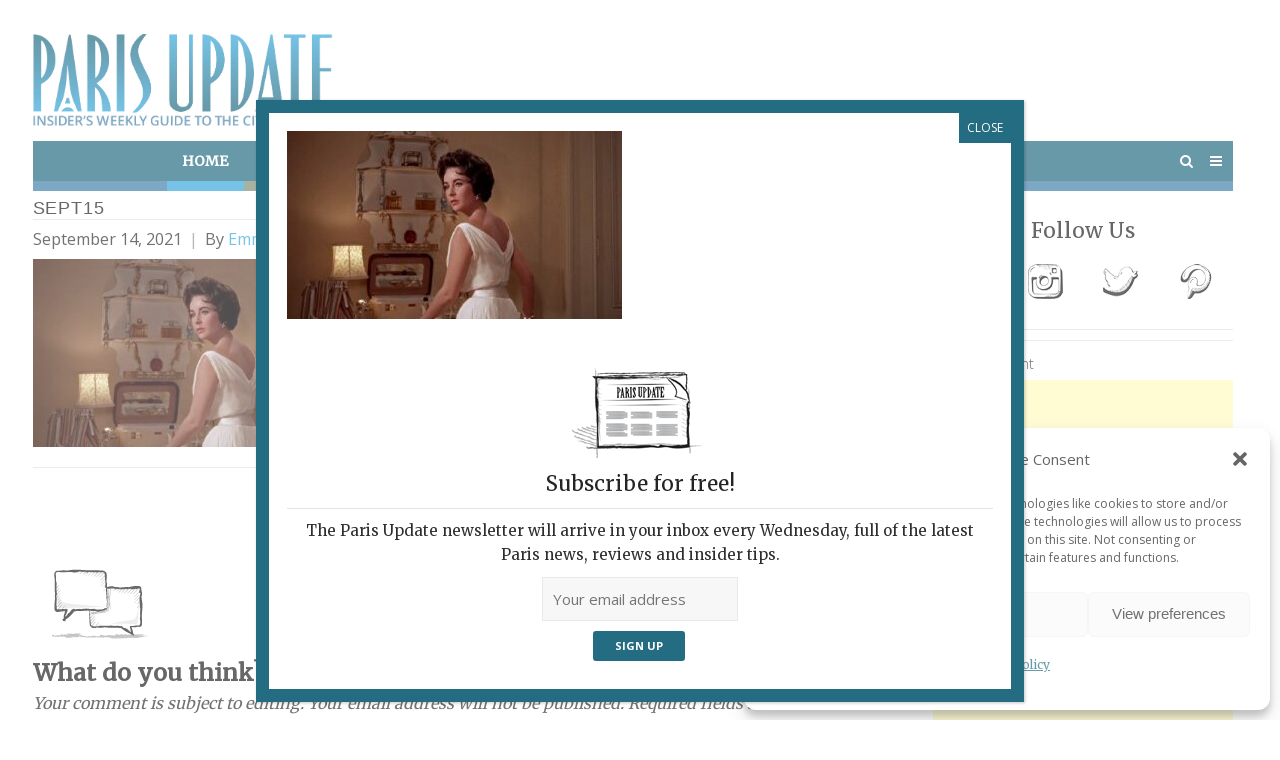

--- FILE ---
content_type: text/html; charset=utf-8
request_url: https://www.google.com/recaptcha/api2/aframe
body_size: 266
content:
<!DOCTYPE HTML><html><head><meta http-equiv="content-type" content="text/html; charset=UTF-8"></head><body><script nonce="8MbvocZSM3OoxCTBdrS62A">/** Anti-fraud and anti-abuse applications only. See google.com/recaptcha */ try{var clients={'sodar':'https://pagead2.googlesyndication.com/pagead/sodar?'};window.addEventListener("message",function(a){try{if(a.source===window.parent){var b=JSON.parse(a.data);var c=clients[b['id']];if(c){var d=document.createElement('img');d.src=c+b['params']+'&rc='+(localStorage.getItem("rc::a")?sessionStorage.getItem("rc::b"):"");window.document.body.appendChild(d);sessionStorage.setItem("rc::e",parseInt(sessionStorage.getItem("rc::e")||0)+1);localStorage.setItem("rc::h",'1769851057251');}}}catch(b){}});window.parent.postMessage("_grecaptcha_ready", "*");}catch(b){}</script></body></html>